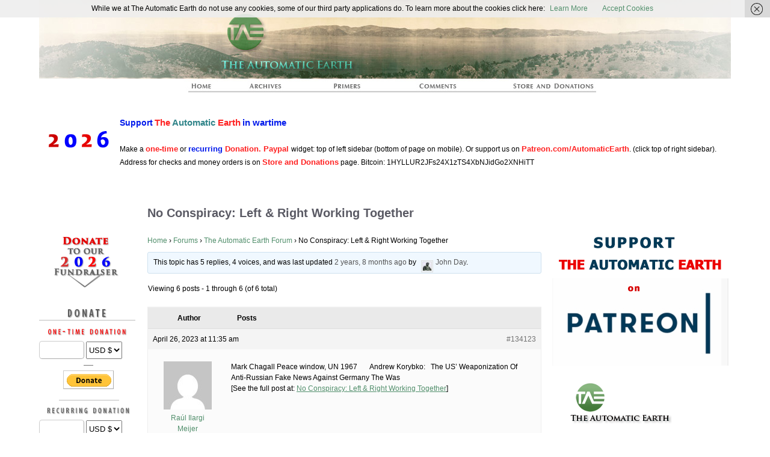

--- FILE ---
content_type: text/css
request_url: https://theautomaticearth.com/wp-content/themes/suffusion/skins/minima/skin.css?ver=4.4.9
body_size: 3174
content:
body {/* Default styling for everything that is un-styled and doesn't inherit*/
	background-color: #fff;
	color:#000;
	font-size: 12px;
	line-height: 1.8em;
}

h2.suf-mag-excerpt-title {
	font-size: 2.2em;
}
a, a:visited, a:hover {
	color: #555;
	text-decoration: underline;
}
.postdata a, .postdata a:visited {
	color: #999;
	text-decoration: none;
}
.blogtitle a { text-decoration: none; }
.postdata a:hover { color: #555; }
/*#comments a, #comments a:visited, #comments a:hover { color: #555; }*/
.comment-body a, .comment-body a:visited, .comment-body a:hover { color: #555; }
a.comment-reply-link, a.comment-reply-link:visited, a.comment-reply-link:hover, a.comment-reply-login, a.comment-reply-login:visited, a.comment-reply-login:hover, a.page-numbers:hover {
	background: #444;
	color: #eee;
	padding: 5px;
	text-decoration: none;
}
.author-below .comment-reply-link, .author-above .comment-reply-link, .author-below .comment-reply-link:hover, .author-above .comment-reply-link:hover { border-color: #333; background: none; padding: 0 5px; text-decoration: underline; }
#comments input[type='text'], #comments textarea {
	border-radius: 0;
}
a.suf-mag-category-all-posts, a.suf-mag-category-all-posts:visited, a.suf-mag-category-all-posts:hover { color: #eee; text-decoration: none; background: #444; }
#comments ul.children { margin-top: 20px}
a.excerpt-more-append, a.excerpt-more-append:visited, a.suf-mag-excerpt-full-story, a.suf-mag-excerpt-full-story:visited, a.suf-mag-excerpt-full-story:hover {
	color: #555;
	text-decoration: underline;
}
pre {
	border: 1px solid #ddd;
}
hr{
	border: 1px dotted #666;
}
blockquote{
	border: none;
}

.border{
	border: 1px solid #ccc;
}
.suf-widget{
	border: none;
}

#wrapper { border: none; background: none;}

/* main menu */
#nav {
	border-bottom: 1px solid #444;
}

#nav ul li, #nav.continuous ul ul li, #nav-top.continuous ul ul li{
	border: 1px solid #444;
}

#nav-top ul li a, #nav ul li a {
	color: #444;
	background-color: #fff;
}

#nav-top a.current, #nav-top a.current:visited, #nav-top a.current:hover, #nav-top a.current:active, #nav-top li a:hover,
#nav a.current, #nav a.current:visited, #nav a.current:hover, #nav a.current:active, #nav li a:hover {
	color: #eee;
	background: #555;
}

#nav ul ul li {
	border: 1px solid #444;
}

#nav.continuous, #nav-top.continuous {
	border-bottom: 1px solid #444;
}
#nav ul ul li, #nav.continuous ul ul li, #nav-top ul ul li, #nav-top.continuous ul ul li { border-bottom: 1px dotted #777; }

#nav-top.continuous a.current, #nav-top.continuous a.current:visited, #nav-top.continuous a.current:hover, #nav-top.continuous a.current:active,
#nav-top.continuous li a:hover, #nav-top.continuous li li a, #nav-top.continuous li li a:visited,
#nav.continuous a.current, #nav.continuous a.current:visited, #nav.continuous a.current:hover, #nav.continuous a.current:active,
#nav.continuous li a:hover, #nav.continuous li li a, #nav.continuous li li a:visited {
	color: #eee;
	background: #555;
}
#nav-top.continuous, #nav-top.continuous ul li,
#nav-top.continuous a, #nav-top.continuous a:visited, #nav-top.continuous li li a:hover,
#nav-top.continuous li li a.current, #nav-top.continuous li li a.current:visited, #nav-top.continuous li li a.current:hover, #nav-top.continuous li li a.current:active,
#nav.continuous, #nav.continuous ul li,
#nav.continuous a, #nav.continuous a:visited, #nav.continuous li li a:hover,
#nav.continuous li li a.current, #nav.continuous li li a.current:visited, #nav.continuous li li a.current:hover, #nav.continuous li li a.current:active {
	color: #eee;
	background: #444;
}

#nav-top {
	border: 1px solid #444;
	border-top: none;
}

#nav-top ul li{
	border: 1px solid #444;
}

#nav-top ul ul li {
	border: 1px solid #444;
}

#nav ul ul li, #nav.continuous ul ul li, #nav-top ul ul li, #nav-top.continuous ul ul li {
	border-top: none;
}
#nav ul ul li:first-child, #nav.continuous ul ul li:first-child, #nav-top ul ul li:first-child, #nav-top.continuous ul ul li:first-child {
	border-top: 1px solid #444;
}
#nav ul ul li:last-child, #nav.continuous ul ul li:last-child, #nav-top ul ul li:last-child, #nav-top.continuous ul ul li:last-child {
	border-bottom: 1px solid #444;
}

/* sub menu */
#subnav {
	border: 1px solid #e7e7e7;
}
#subnav li {
	border-right: 1px solid #D8D8D8;
}
#subnav a, #subnav a:visited {
	font-weight: normal;
	font-style: italic;
}
#subnav li.current_page_item a, #subnav li.current_page_item a:visited {
	font-weight: bold;
	font-style: normal;
	color: #555;
}
#subnav li a:hover {
	color: #555;
}
/* Level 3 */
.hier-nav {
	border: 1px solid #e7e7e7;
}

.hier-nav li {
	border-right: 1px solid #D8D8D8;
}

.hier-nav .current_page_item, .hier-nav .current_page_parent {
	border-left: 1px solid #D8D8D8;
}

.post, article.page {
	border: none;
	border-bottom: 3px solid #333;
	padding: 2em 1em 1.5em;
}
article.post, article.page {
	border-radius: 0;
}
.post:last-child, article.page:last-child {
	border-bottom: none;
}
.page-links span {
	border: 1px solid;
	padding: 3px;
}

.page-links a, .page-links a:visited, .page-links a:hover {
	text-decoration: none;
}

.page-links > span, .page-links a:hover span {
	background: #444;
	color: #eee;
}

h1.posttitle,
h2.posttitle {
	border-bottom: solid 1px #222;
	font-weight: bold;
}

/* next & previous page navigation */
.page-nav {
	border: 1px solid #e7e7e7;
}
.suf-page-nav a,
.suf-page-nav span {
	border: 1px solid;
}

/* next & previous post navigation */
.post-nav, .page-nav {
	border: none;
	font-style: italic;
}
.suf-page-nav a.page-numbers:hover, .suf-page-nav span.current {
	background: #444;
	color: #eee;
}
#commentform label {
	border: solid 1px #999;
}

#commentform textarea {
	font-size: 110%;
	border: solid 1px #999999;
}

#commentform textarea:focus, #commentform input[type="text"]:focus {
	border: solid 1px #999;
}

a.comment-reply-link, a.comment-reply-login {
	border: solid 1px #999999;
}

.comment-response-type, .response-type {
	border: solid 1px #999999;
}

/* Credits  */
#page-footer, #cred {
	border-top: 1px solid #444;
}

#cred table {
	border: none;
}

.download {
	border: 1px solid #0000ff;
}

.announcement {
	border: 1px solid #088c43;
}

.warning {
	border: 1px solid #ff0000;
}

.note {
	border: 1px solid #e7d605;
}

fieldset {
	border:none;
}

input{
	border-top: 1px solid #ccc;
	border-right: 1px solid #aaa;
	border-bottom: 1px solid #aaa;
	border-left: 1px solid #ccc;
}

textarea {
	border-top: 1px solid #ccc;
	border-right: 1px solid #aaa;
	border-bottom: 1px solid #aaa;
	border-left: 1px solid #ccc;
}

textarea:focus, input[type="text"]:focus {
	border: solid 1px #666;
}

/* Featured Posts */
#featured-posts {
	border-color: #e7e7e7;
}

.sliderIndex a,
#sliderIndex a {
	border-style: solid;
	border-width: 1px;
	text-decoration: none;
}

ul.sidebar-tabs {
	font: bold 100%/100% Arial, sans-serif;
}

.author-profile, .author-profile:last-child,
.info-tag, .info-tag:last-child,
.info-category, .info-category:last-child {
	border: solid 1px #e7e7e7;
	padding: 10px;
}
div.info-category {
	border-radius: 5px;
}

.author-profile h2,
.info-tag h2,
h2.category-title {
	border-bottom: solid 1px #222;
	font-weight: bold;
}

.wp-caption img {
	border: 0 none;
}

ul.sidebar-tabs li a, .warea ul.sidebar-tabs li a {
	border: none;
	background: transparent;
	color: #eee;
}

.warea ul.sidebar-tabs li a.tab-current,
ul.sidebar-tabs li a.tab-current {
	border-radius: 0;
	background: #fff;
	color: #444;
}

.tab-box, .tabbed-sidebar {
	border: 1px solid #e7e7e7;
}

.sidebar-tabs {
 	background: #444;
	color: #eee;
}

/* The content shown when a tab is selected */
div.sidebar-tab-content {
	/*border: 1px solid #e7e7e7;*/
	border: none;
}

/* Magazine */
.suf-mag-headlines {
	border-width: 1px;
	border-style: solid;
	border-color: #e7e7e7;
}

.suf-mag-headline-block li.suf-mag-headline a.tab-current {
	border: none;
}

h2.suf-mag-excerpt-title,
h2.suf-tile-title {
	border-top: 1px dotted #e7e7e7;
	border-bottom: 1px dotted #e7e7e7;
}

h2.suf-mag-headlines-title {
	font-family: Arial, sans-serif;
	border-width: 1px;
	border-style: solid;
	border-color: #e7e7e7;
}
.suf-mag-headline-block li.suf-mag-headline a.tab-current {
	background: #444;
	color: #eee;
}
.widget-suf-cat-posts ul.suf-cat-posts-list { margin-left: 0; }
.widget-suf-cat-posts li.suf-cat-post,
.suf-mag-category li.suf-mag-catblock-post {
	border-bottom: 1px dotted #e7e7e7;
}

.widget-suf-cat-posts li.suf-cat-post:hover,
.suf-mag-category li.suf-mag-catblock-post:hover {
	border: 1px solid #e7e7e7;
}

.widget-suf-subscription input[type='text'].subscription-email {
	border: 1px solid #888;
}

.suf-widget h3 {
	font: bold 100%/100% Arial, sans-serif;
}

.suf-flat-widget h3 {
    border-top: 1px dotted #666;
    border-bottom: 1px dotted #666;
}

.flattened {
    border: none;
}

.author-info {
    border: 1px solid #e7e7e7;
}

/* Sliding panel. */
#top-bar-right-spanel {
	background-color: #040D0F;
	border: 1px solid #222;
}

/* Sliding panel widgets. */
.spanel .suf-panel-widget {
	border: none;
}

.nr-post h3 {
	border: 1px solid #e7e7e7;
}

div.booklisting img,
div.bookentry img {
	border: 1px solid #e7e7e7;
}

.nr_widget h4 {
	border: 1px solid #e7e7e7;
	font-weight: bold;
}
.wp-pagenavi a,
.wp-pagenavi span {
	border-width: 1px;
    border-style: solid;
}

.wp-pagenavi span.extend {
	border: none;
}

h3.comments, h3.respond, #reply-title {
	background: none;
	border-width: 0 0 1px 0;
	border-style: solid;
	border-color: #444;
	padding: 5px 5px 10px 5px;
	font-size: 1.5em;
	font-weight: bold;
}

#comments h3.comments, #respond h3.respond, h3#reply-title {
	border-radius: 0;
}
#commentform label, #commentform label.textarea {
	border: none;
	width: 200px;
	text-align: left;
}
ol.commentlist p {
	line-height: 1.8em;
}
ol.commentlist li.comment, ol.commentlist li.trackback, ol.commentlist li.pingback {
	background: none;
	border: 1px solid #e7e7e7;
	border-top: none;
	margin: 0;
	border-radius: 0;
	padding: 20px 10px;
}
ol.commentlist li.comment:first-child, ol.commentlist li.pingback:first-child, ol.commentlist li.trackback:first-child {
	border-top: 1px solid #e7e7e7;
}
ol.commentlist li.comment.author-below:first-child, ol.commentlist li.pingback.author-below:first-child, ol.commentlist li.trackback.author-below:first-child {
	border-top: none;
}
/* WP-Recaptcha Plugin */
#commentform label.recaptcha_input_area_text {
	border: none;
}

/* Subscribe to Comments Plugin */
#commentform .subscribe-to-comments label {
	border: none;
}

.dbx-handle{border-bottom:1px dotted #aaa}
.dbx-tooltip{border:1px solid #000; font:normal normal normal 0.85em Georgia, serif;}
*[class="dbx-tooltip"]:lang(en){border-color:InfoText}

h2.suf-mag-category-title {
	font-family: Arial, sans-serif;
	font-size: 1.2em;
}

.widget_calendar td.with-posts { background: #444; }
.widget_calendar td.with-posts a { color: #eee; }

.spanel .suf-panel-widget h3 {
	font-weight: bold;
}

.sidebar-tab-content ul,
.suf-widget ul,
.suf-flat-widget ul,
.suf-panel-widget ul {
	list-style: circle;
	padding: 0;
	margin-left: 20px;
}
.suf-mag-category ul li,
.sidebar-tab-content ul li,
.suf-widget ul li,
.suf-flat-widget ul li,
.suf-panel-widget ul li {
	padding: 0;
}

.suf-mag-category ul {
	list-style: circle;
	padding: 0;
	margin: 0 5px;
}
.widget-suf-follow-twitter ul, .widget-suf-featured-posts ul { list-style: none; margin-left: 0; }
.widget-suf-follow-twitter ul li { padding-left: 22px; }

.tab-box div.sbtab-content-archives ul li,
.tabbed-sidebar div.sbtab-content-archives ul li,
div.widget_archive ul li,
.widget_archive ul li {
	background-image: none;
}

.sidebar-tab-content ul ul li, .suf-widget ul ul li {
	padding-left:0;
}

.button, .button:visited, input[type="submit"], .button, input[type="submit"]  {
	background: #444;
	color: #eee;
	font-weight:bold;
	font-family: Arial, sans-serif;
}
input[type="submit"].searchsubmit {
	background: url(../../images/search-button-gray-1.png) no-repeat 0 0;
}
#ie6 #right-header-widgets .searchsubmit, #ie6 #left-header-widgets .searchsubmit, #ie6 #top-bar-right-widgets .searchsubmit, #ie6 #top-bar-left-widgets .searchsubmit,
#ie6 #sidebar .searchsubmit, #ie6 #sidebar-2 .searchsubmit, #ie6 #sidebar-b .searchsubmit, #ie6 #sidebar-2-b .searchsubmit, #ie6 #horizontal-outer-widgets-1 .searchsubmit, #ie6 #horizontal-outer-widgets-2 .searchsubmit {
    background: url(../../images/search-button-gray-1.gif) no-repeat 0 0;
}
#subnav, .hier-nav {
	border: none;
	background: none;
}

#subnav li a,
.hier-nav li a {
	font-style: italic;
	font-weight: normal;
	color: #999;
}

#subnav li.current_page_parent a, #subnav li.current_page_parent a:visited, #subnav li.current_page_parent a:hover,
.hier-nav li.current_page_item a, .hier-nav li.current_page_item a:visited, .hier-nav li.current_page_item a:hover,
.hier-nav li.current_page_parent a, .hier-nav li.current_page_parent a:visited, .hier-nav li.current_page_parent a:hover {
	color: #555;
	font-style: normal;
	font-weight: bold;
}

#subnav li, .hier-nav li, .hier-nav .current_page_item, .hier-nav .current_page_parent {
	border: none;
}

#subnav, .hier-nav {
	border-bottom: 1px solid #e7e7e7;
}

/* These settings are required for Featured Posts */
.sliderIndex a, .sliderIndex a:visited,
#sliderIndex a, #sliderIndex a:visited {
	border-color: #e7e7e7;
	color: #444;
}

.sliderIndex a:hover, .sliderIndex a.activeSlide,
#sliderIndex a:hover, #sliderIndex a.activeSlide,
.index-overlaid .sliderIndex a:hover, .index-overlaid .sliderIndex a.activeSlide,
.index-overlaid #sliderIndex a:hover, .index-overlaid #sliderIndex a.activeSlide {
	background-color: #444;
	color: #eee;
}

.pager-bullets #sliderPager a, .pager-bullets .sliderPager a { background: url(../../images/slider-gray.png) transparent no-repeat center center; }
.pager-bullets #sliderPager a.activeSlide, .pager-bullets .sliderPager a.activeSlide, .pager-bullets #sliderPager a:hover, .pager-bullets .sliderPager a:hover { background: url(../../images/slider-black.png) transparent no-repeat center center; }

.wp-pagenavi a, .wp-pagenavi a:visited, .wp-pagenavi span {
	border-color: #444;
	color: #444;
}

.wp-pagenavi span.current, .wp-pagenavi a:hover {
	background: #444;
	color: #eee;
}

.meta-left-pullout ul { border-right: 1px dotted #222; }
.meta-right-pullout ul { border-left: 1px dotted #222; }
.meta-pullout li { border-bottom: 1px dotted #222; }
.meta-pullout a { text-decoration: none; }

.exif-button { background: #444; border-color: #c0c0c0; }
.exif-button a { color: #eee; text-decoration: none; }
.exif-button .open .icon { background-position: -48px -96px; }
.exif-button .close .icon { background-position: -64px -96px; }

.mm-warea { background: #fff; border: 1px solid #c0c0c0; border-top: none; color: #333; }
#nav .mm-warea .mm-widget ul li, #nav-top .mm-warea .mm-widget ul li { background: url(../../images/slider-black.png) transparent no-repeat; color: #333; list-style-image: url(../../images/slider-black.png); padding-left: 20px; }
#nav .mm-warea .mm-widget a, #nav-top .mm-warea .mm-widget a,
#nav .mm-warea .mm-widget a:visited, #nav-top .mm-warea .mm-widget a:visited,
#nav .mm-warea .mm-widget a:hover, #nav-top .mm-warea .mm-widget a:hover {
	background: none;
	color: #787878;
}
#nav .mm-warea .mm-widget ul li:first-child, #nav-top .mm-warea .mm-widget ul li:first-child, #nav .mm-warea .mm-widget ul li:last-child, #nav-top .mm-warea .mm-widget ul li:last-child { border: none; }
.outer-pullout-container .meta-pullout { border: none; }
